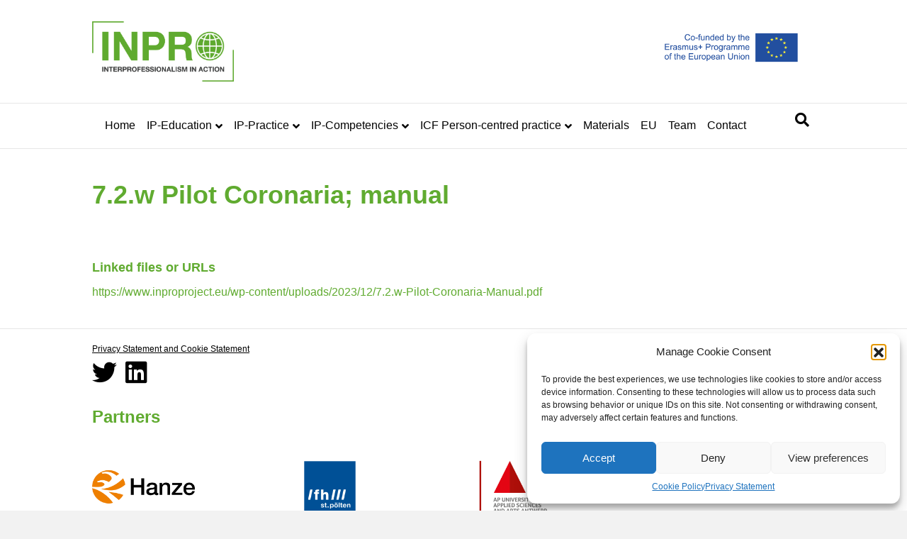

--- FILE ---
content_type: text/css
request_url: https://www.inproproject.eu/wp-content/themes/bb-theme-child/style.css?ver=6.8.3
body_size: 2353
content:
/*
Theme Name: Beaver Builder Child Theme
Theme URI: http://www.wpbeaverbuilder.com
Version: 1.0
Description: An example child theme that can be used as a starting point for custom development.
Author: The Beaver Builder Team
Author URI: http://www.fastlinemedia.com
template: bb-theme
*/

body {
  font-family: "Helvetica", Arial, sans-serif;
  color: #444;
  font-size: 16px;
}

a {
  color: #60ab30;
}

.fl-page-header-logo-col img {
  max-width: 200px;
  height: auto;
}

h1,
h2,
h3,
h4,
h5,
h6 {
  color: #60ab30;
  font-weight: bold;
}

.fl-page-footer h1,
.fl-page-footer h2,
.fl-page-footer h3,
.fl-page-footer h4,
.fl-page-footer h5,
.fl-page-footer h6 {
  color: #60ab30;
}

.bg-grijs {
  background-color: #3b3c3c;
}

.bg-grijs p,
.bg-grijs a,
.bg-grijs li {
  color: white;
}

.js-wpv-view-layout .attachment-medium {
  margin-bottom: 15px;
}

.newstitle a {
  font-weight: bold;
  font-size: 18px;
}

.newstitle {
  margin-bottom: 15px;
}

.newsbtn .btn,
.materialbtn .btn {
  padding: 15px 25px;
  background: #3b3c3c;
  color: white;
  font-weight: bold;
  font-size: 15px;
  text-transform: uppercase;
  border: 2px solid #3b3c3c;
  transition: background 0.2s ease, border-color 0.2s ease, color 0.2s ease;
}

.newsbtn .btn:hover,
.materialbtn .btn:hover {
  background: white;
  border: 2px solid black;
  color: black;
}

.fl-post-meta-bottom {
  display: none;
}

.fl-page-nav-right .fl-page-nav-wrap .navbar-nav li > a {
  font-weight: bold;
}

.navbar-expand-md .navbar-nav .nav-link {
  padding-left: 0.8rem;
  padding-right: 0.8rem;
}

.fl-page-footer a,
.fl-page-footer a *,
.fl-page-footer a.fas,
.fl-page-footer a.fab {
  color: black;
  text-decoration: underline;
}

.footerbottom {
  margin-top: 25px;
  text-align: right;
  margin-bottom: 20px;
}

.materialtitle {
  font-weight: bold;
  font-size: 20px;
  margin-bottom: 15px;
}

.materialexcerpt {
  margin-bottom: 15px;
}

.page .fl-post-title {
  display: none;
}

.page h1 {
  margin-top: 0;
}

.newsimg {
  margin-bottom: 10px;
}

.footerbottom img {
  max-width: 500px;
  margin-bottom: 20px;
}

.woocommerce-MyAccount-navigation-link--orders,
.woocommerce-MyAccount-navigation-link--members-area,
.woocommerce-MyAccount-navigation-link--downloads,
.woocommerce-MyAccount-navigation-link--edit-address {
  display: none;
}

.socials * {
  font-size: 35px;
  text-decoration: none !important;
}

.js-wpv-view-layout .row {
  padding-bottom: 25px;
}

.newsbtn {
  padding-bottom: 25px;
}
